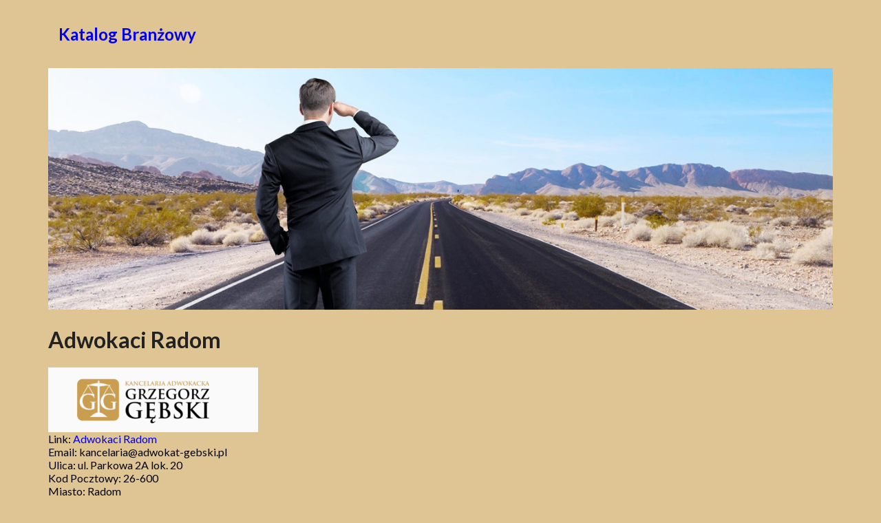

--- FILE ---
content_type: text/css
request_url: https://29cali.pl/wp-content/themes/ajmer/style.css?ver=1.0.7
body_size: 308
content:
/*
Theme Name: Ajmer
*/

@import url('https://fonts.googleapis.com/css?family=Lato:400,700,900&subset=latin-ext');

*{
	box-sizing: border-box;
}

body{
	margin: 0;
	padding: 0;
	border: 0;
	outline: 0;
	box-sizing: border-box;
	font-family: 'Lato', sans-serif;
    background: #dfc593;
}

p{
	color: #333;
}

h1, 
h2, 
h3, 
h4, 
h5, 
h6{
	color: #222;
}

a{
	text-decoration: none;
}

.container{
	max-width: 1200px;
	width: 100%;
	margin: 0 auto;
	padding: 0 30px;
	box-sizing: border-box;
	display: flex;
	flex-wrap: wrap;
}

@media only screen and (max-width: 1200px) {
	.container {
		width: 100%;
		padding: 0 15px;
	}
}

.column{
	flex: 1 1 auto;
	padding: 15px;
}

@media only screen and (max-width: 1200px) {
	.column{
		flex-basis: 100%;
		width: 100%;
		flex: 0 0 100%;
	}
}

.col-3{
	flex-basis: 33.333333%;
	width: 33.333333%;
}

@media only screen and (max-width: 1200px) {
	.col-3{
		flex-basis: 100%;
		width: 100%;
		flex: 0 0 100%;
	}
}

.image-container img {
	width: 100%;
	object-fit: cover;
	object-position: center;
}

ul{
	padding: 0;
	margin: 0;
	list-style: none;
}

ul.menu{
	display: flex;
	flex-direction: row;
}

ul.menu li{
	flex: 1 1 auto;
}

.site-header .container{
	align-items: center;
}

.btn{
	background: #fff;
	border: 1px solid #1c2321;
	padding: 10px 20px;
	color: #1c2321;
	font-weight: 600;
	display: inline-block;
	-webkit-transition: ease .3s;
	-o-transition: ease .3s;
	transition: ease .3s;
}

.btn:hover{
	background: #1c2321;
	color: #fff;
	-webkit-transition: ease .3s;
	-o-transition: ease .3s;
	transition: ease .3s;
}

.box__heading a{
	font-size: 24px;
	color: #1c2321;
}

.single ul,
.single h1{
	width: 100%;
}

.wp-post-image {
	max-width: 100%;
	height: auto;
	display: block;
}

